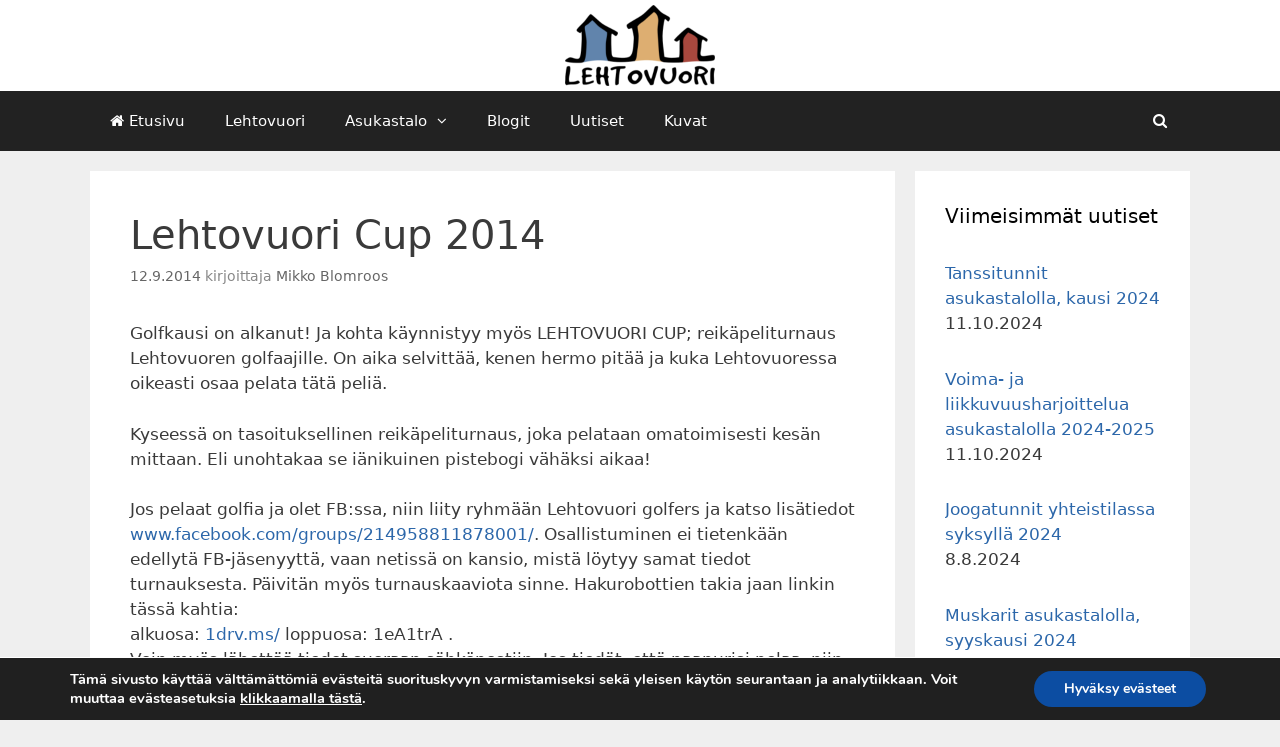

--- FILE ---
content_type: text/html; charset=UTF-8
request_url: https://lehtovuori.net/yhteistoiminta/lehtovuoricup/lehtovuori-cup-2014/
body_size: 77641
content:
<!DOCTYPE html>
<html lang="fi">
<head>
	<meta charset="UTF-8">
	<meta http-equiv="X-UA-Compatible" content="IE=edge" />
	<link rel="profile" href="http://gmpg.org/xfn/11">        
	<title>Lehtovuori Cup 2014 &#8211; Lehtovuori</title>
	<script type="text/javascript">function theChampLoadEvent(e){var t=window.onload;if(typeof window.onload!="function"){window.onload=e}else{window.onload=function(){t();e()}}}</script>
		<script type="text/javascript">var theChampDefaultLang = 'fi', theChampCloseIconPath = 'https://lehtovuori.net/wp-content/plugins/super-socializer/images/close.png';</script>
		<script>var theChampSiteUrl = 'https://lehtovuori.net', theChampVerified = 0, theChampEmailPopup = 0, heateorSsMoreSharePopupSearchText = 'Search';</script>
			<script> var theChampFBKey = '', theChampFBLang = 'fi', theChampFbLikeMycred = 0, theChampSsga = 0, theChampCommentNotification = 0, theChampHeateorFcmRecentComments = 0, theChampFbIosLogin = 0; </script>
						<script type="text/javascript">var theChampFBCommentUrl = 'https://lehtovuori.net/yhteistoiminta/lehtovuoricup/lehtovuori-cup-2014/'; var theChampFBCommentColor = 'light'; var theChampFBCommentNumPosts = ''; var theChampFBCommentWidth = '100%'; var theChampFBCommentOrderby = 'social'; var theChampCommentingTabs = "facebook", theChampGpCommentsUrl = 'https://lehtovuori.net/yhteistoiminta/lehtovuoricup/lehtovuori-cup-2014/', theChampDisqusShortname = '', theChampScEnabledTabs = 'fb', theChampScLabel = 'Kommentoi', theChampScTabLabels = {"wordpress":"Muut Kommentit (0)","fb":"Facebook kommentteja","disqus":"Disqus Kommentit"}, theChampGpCommentsWidth = 0, theChampCommentingId = 'respond'</script>
						<script> var theChampSharingAjaxUrl = 'https://lehtovuori.net/wp-admin/admin-ajax.php', heateorSsFbMessengerAPI = 'https://www.facebook.com/dialog/send?app_id=595489497242932&display=popup&link=%encoded_post_url%&redirect_uri=%encoded_post_url%',heateorSsWhatsappShareAPI = 'web', heateorSsUrlCountFetched = [], heateorSsSharesText = 'Shares', heateorSsShareText = 'Share', theChampPluginIconPath = 'https://lehtovuori.net/wp-content/plugins/super-socializer/images/logo.png', theChampSaveSharesLocally = 0, theChampHorizontalSharingCountEnable = 1, theChampVerticalSharingCountEnable = 0, theChampSharingOffset = -10, theChampCounterOffset = -10, theChampMobileStickySharingEnabled = 0, heateorSsCopyLinkMessage = "Link copied.";
		var heateorSsHorSharingShortUrl = "https://lehtovuori.net/yhteistoiminta/lehtovuoricup/lehtovuori-cup-2014/";var heateorSsVerticalSharingShortUrl = "https://lehtovuori.net/yhteistoiminta/lehtovuoricup/lehtovuori-cup-2014/";		</script>
			<style type="text/css">
						.the_champ_button_instagram span.the_champ_svg,a.the_champ_instagram span.the_champ_svg{background:radial-gradient(circle at 30% 107%,#fdf497 0,#fdf497 5%,#fd5949 45%,#d6249f 60%,#285aeb 90%)}
					.the_champ_horizontal_sharing .the_champ_svg,.heateor_ss_standard_follow_icons_container .the_champ_svg{
					color: #fff;
				border-width: 0px;
		border-style: solid;
		border-color: transparent;
	}
		.the_champ_horizontal_sharing .theChampTCBackground{
		color:#666;
	}
		.the_champ_horizontal_sharing span.the_champ_svg:hover,.heateor_ss_standard_follow_icons_container span.the_champ_svg:hover{
				border-color: transparent;
	}
		.the_champ_vertical_sharing span.the_champ_svg,.heateor_ss_floating_follow_icons_container span.the_champ_svg{
					color: #fff;
				border-width: 0px;
		border-style: solid;
		border-color: transparent;
	}
		.the_champ_vertical_sharing .theChampTCBackground{
		color:#666;
	}
		.the_champ_vertical_sharing span.the_champ_svg:hover,.heateor_ss_floating_follow_icons_container span.the_champ_svg:hover{
						border-color: transparent;
		}
	@media screen and (max-width:783px){.the_champ_vertical_sharing{display:none!important}}</style>
	<meta name='robots' content='max-image-preview:large' />
<link rel="alternate" type="application/rss+xml" title="Lehtovuori &raquo; syöte" href="https://lehtovuori.net/feed/" />
<link rel="alternate" type="application/rss+xml" title="Lehtovuori &raquo; kommenttien syöte" href="https://lehtovuori.net/comments/feed/" />
<link rel="alternate" type="application/rss+xml" title="Lehtovuori &raquo; Lehtovuori Cup 2014 kommenttien syöte" href="https://lehtovuori.net/yhteistoiminta/lehtovuoricup/lehtovuori-cup-2014/feed/" />
<script type="text/javascript">
/* <![CDATA[ */
window._wpemojiSettings = {"baseUrl":"https:\/\/s.w.org\/images\/core\/emoji\/14.0.0\/72x72\/","ext":".png","svgUrl":"https:\/\/s.w.org\/images\/core\/emoji\/14.0.0\/svg\/","svgExt":".svg","source":{"concatemoji":"https:\/\/lehtovuori.net\/wp-includes\/js\/wp-emoji-release.min.js?ver=6.4.5"}};
/*! This file is auto-generated */
!function(i,n){var o,s,e;function c(e){try{var t={supportTests:e,timestamp:(new Date).valueOf()};sessionStorage.setItem(o,JSON.stringify(t))}catch(e){}}function p(e,t,n){e.clearRect(0,0,e.canvas.width,e.canvas.height),e.fillText(t,0,0);var t=new Uint32Array(e.getImageData(0,0,e.canvas.width,e.canvas.height).data),r=(e.clearRect(0,0,e.canvas.width,e.canvas.height),e.fillText(n,0,0),new Uint32Array(e.getImageData(0,0,e.canvas.width,e.canvas.height).data));return t.every(function(e,t){return e===r[t]})}function u(e,t,n){switch(t){case"flag":return n(e,"\ud83c\udff3\ufe0f\u200d\u26a7\ufe0f","\ud83c\udff3\ufe0f\u200b\u26a7\ufe0f")?!1:!n(e,"\ud83c\uddfa\ud83c\uddf3","\ud83c\uddfa\u200b\ud83c\uddf3")&&!n(e,"\ud83c\udff4\udb40\udc67\udb40\udc62\udb40\udc65\udb40\udc6e\udb40\udc67\udb40\udc7f","\ud83c\udff4\u200b\udb40\udc67\u200b\udb40\udc62\u200b\udb40\udc65\u200b\udb40\udc6e\u200b\udb40\udc67\u200b\udb40\udc7f");case"emoji":return!n(e,"\ud83e\udef1\ud83c\udffb\u200d\ud83e\udef2\ud83c\udfff","\ud83e\udef1\ud83c\udffb\u200b\ud83e\udef2\ud83c\udfff")}return!1}function f(e,t,n){var r="undefined"!=typeof WorkerGlobalScope&&self instanceof WorkerGlobalScope?new OffscreenCanvas(300,150):i.createElement("canvas"),a=r.getContext("2d",{willReadFrequently:!0}),o=(a.textBaseline="top",a.font="600 32px Arial",{});return e.forEach(function(e){o[e]=t(a,e,n)}),o}function t(e){var t=i.createElement("script");t.src=e,t.defer=!0,i.head.appendChild(t)}"undefined"!=typeof Promise&&(o="wpEmojiSettingsSupports",s=["flag","emoji"],n.supports={everything:!0,everythingExceptFlag:!0},e=new Promise(function(e){i.addEventListener("DOMContentLoaded",e,{once:!0})}),new Promise(function(t){var n=function(){try{var e=JSON.parse(sessionStorage.getItem(o));if("object"==typeof e&&"number"==typeof e.timestamp&&(new Date).valueOf()<e.timestamp+604800&&"object"==typeof e.supportTests)return e.supportTests}catch(e){}return null}();if(!n){if("undefined"!=typeof Worker&&"undefined"!=typeof OffscreenCanvas&&"undefined"!=typeof URL&&URL.createObjectURL&&"undefined"!=typeof Blob)try{var e="postMessage("+f.toString()+"("+[JSON.stringify(s),u.toString(),p.toString()].join(",")+"));",r=new Blob([e],{type:"text/javascript"}),a=new Worker(URL.createObjectURL(r),{name:"wpTestEmojiSupports"});return void(a.onmessage=function(e){c(n=e.data),a.terminate(),t(n)})}catch(e){}c(n=f(s,u,p))}t(n)}).then(function(e){for(var t in e)n.supports[t]=e[t],n.supports.everything=n.supports.everything&&n.supports[t],"flag"!==t&&(n.supports.everythingExceptFlag=n.supports.everythingExceptFlag&&n.supports[t]);n.supports.everythingExceptFlag=n.supports.everythingExceptFlag&&!n.supports.flag,n.DOMReady=!1,n.readyCallback=function(){n.DOMReady=!0}}).then(function(){return e}).then(function(){var e;n.supports.everything||(n.readyCallback(),(e=n.source||{}).concatemoji?t(e.concatemoji):e.wpemoji&&e.twemoji&&(t(e.twemoji),t(e.wpemoji)))}))}((window,document),window._wpemojiSettings);
/* ]]> */
</script>
<style id='wp-emoji-styles-inline-css' type='text/css'>

	img.wp-smiley, img.emoji {
		display: inline !important;
		border: none !important;
		box-shadow: none !important;
		height: 1em !important;
		width: 1em !important;
		margin: 0 0.07em !important;
		vertical-align: -0.1em !important;
		background: none !important;
		padding: 0 !important;
	}
</style>
<link rel='stylesheet' id='wp-block-library-css' href='https://lehtovuori.net/wp-includes/css/dist/block-library/style.min.css?ver=6.4.5' type='text/css' media='all' />
<style id='classic-theme-styles-inline-css' type='text/css'>
/*! This file is auto-generated */
.wp-block-button__link{color:#fff;background-color:#32373c;border-radius:9999px;box-shadow:none;text-decoration:none;padding:calc(.667em + 2px) calc(1.333em + 2px);font-size:1.125em}.wp-block-file__button{background:#32373c;color:#fff;text-decoration:none}
</style>
<style id='global-styles-inline-css' type='text/css'>
body{--wp--preset--color--black: #000000;--wp--preset--color--cyan-bluish-gray: #abb8c3;--wp--preset--color--white: #ffffff;--wp--preset--color--pale-pink: #f78da7;--wp--preset--color--vivid-red: #cf2e2e;--wp--preset--color--luminous-vivid-orange: #ff6900;--wp--preset--color--luminous-vivid-amber: #fcb900;--wp--preset--color--light-green-cyan: #7bdcb5;--wp--preset--color--vivid-green-cyan: #00d084;--wp--preset--color--pale-cyan-blue: #8ed1fc;--wp--preset--color--vivid-cyan-blue: #0693e3;--wp--preset--color--vivid-purple: #9b51e0;--wp--preset--gradient--vivid-cyan-blue-to-vivid-purple: linear-gradient(135deg,rgba(6,147,227,1) 0%,rgb(155,81,224) 100%);--wp--preset--gradient--light-green-cyan-to-vivid-green-cyan: linear-gradient(135deg,rgb(122,220,180) 0%,rgb(0,208,130) 100%);--wp--preset--gradient--luminous-vivid-amber-to-luminous-vivid-orange: linear-gradient(135deg,rgba(252,185,0,1) 0%,rgba(255,105,0,1) 100%);--wp--preset--gradient--luminous-vivid-orange-to-vivid-red: linear-gradient(135deg,rgba(255,105,0,1) 0%,rgb(207,46,46) 100%);--wp--preset--gradient--very-light-gray-to-cyan-bluish-gray: linear-gradient(135deg,rgb(238,238,238) 0%,rgb(169,184,195) 100%);--wp--preset--gradient--cool-to-warm-spectrum: linear-gradient(135deg,rgb(74,234,220) 0%,rgb(151,120,209) 20%,rgb(207,42,186) 40%,rgb(238,44,130) 60%,rgb(251,105,98) 80%,rgb(254,248,76) 100%);--wp--preset--gradient--blush-light-purple: linear-gradient(135deg,rgb(255,206,236) 0%,rgb(152,150,240) 100%);--wp--preset--gradient--blush-bordeaux: linear-gradient(135deg,rgb(254,205,165) 0%,rgb(254,45,45) 50%,rgb(107,0,62) 100%);--wp--preset--gradient--luminous-dusk: linear-gradient(135deg,rgb(255,203,112) 0%,rgb(199,81,192) 50%,rgb(65,88,208) 100%);--wp--preset--gradient--pale-ocean: linear-gradient(135deg,rgb(255,245,203) 0%,rgb(182,227,212) 50%,rgb(51,167,181) 100%);--wp--preset--gradient--electric-grass: linear-gradient(135deg,rgb(202,248,128) 0%,rgb(113,206,126) 100%);--wp--preset--gradient--midnight: linear-gradient(135deg,rgb(2,3,129) 0%,rgb(40,116,252) 100%);--wp--preset--font-size--small: 13px;--wp--preset--font-size--medium: 20px;--wp--preset--font-size--large: 36px;--wp--preset--font-size--x-large: 42px;--wp--preset--spacing--20: 0.44rem;--wp--preset--spacing--30: 0.67rem;--wp--preset--spacing--40: 1rem;--wp--preset--spacing--50: 1.5rem;--wp--preset--spacing--60: 2.25rem;--wp--preset--spacing--70: 3.38rem;--wp--preset--spacing--80: 5.06rem;--wp--preset--shadow--natural: 6px 6px 9px rgba(0, 0, 0, 0.2);--wp--preset--shadow--deep: 12px 12px 50px rgba(0, 0, 0, 0.4);--wp--preset--shadow--sharp: 6px 6px 0px rgba(0, 0, 0, 0.2);--wp--preset--shadow--outlined: 6px 6px 0px -3px rgba(255, 255, 255, 1), 6px 6px rgba(0, 0, 0, 1);--wp--preset--shadow--crisp: 6px 6px 0px rgba(0, 0, 0, 1);}:where(.is-layout-flex){gap: 0.5em;}:where(.is-layout-grid){gap: 0.5em;}body .is-layout-flow > .alignleft{float: left;margin-inline-start: 0;margin-inline-end: 2em;}body .is-layout-flow > .alignright{float: right;margin-inline-start: 2em;margin-inline-end: 0;}body .is-layout-flow > .aligncenter{margin-left: auto !important;margin-right: auto !important;}body .is-layout-constrained > .alignleft{float: left;margin-inline-start: 0;margin-inline-end: 2em;}body .is-layout-constrained > .alignright{float: right;margin-inline-start: 2em;margin-inline-end: 0;}body .is-layout-constrained > .aligncenter{margin-left: auto !important;margin-right: auto !important;}body .is-layout-constrained > :where(:not(.alignleft):not(.alignright):not(.alignfull)){max-width: var(--wp--style--global--content-size);margin-left: auto !important;margin-right: auto !important;}body .is-layout-constrained > .alignwide{max-width: var(--wp--style--global--wide-size);}body .is-layout-flex{display: flex;}body .is-layout-flex{flex-wrap: wrap;align-items: center;}body .is-layout-flex > *{margin: 0;}body .is-layout-grid{display: grid;}body .is-layout-grid > *{margin: 0;}:where(.wp-block-columns.is-layout-flex){gap: 2em;}:where(.wp-block-columns.is-layout-grid){gap: 2em;}:where(.wp-block-post-template.is-layout-flex){gap: 1.25em;}:where(.wp-block-post-template.is-layout-grid){gap: 1.25em;}.has-black-color{color: var(--wp--preset--color--black) !important;}.has-cyan-bluish-gray-color{color: var(--wp--preset--color--cyan-bluish-gray) !important;}.has-white-color{color: var(--wp--preset--color--white) !important;}.has-pale-pink-color{color: var(--wp--preset--color--pale-pink) !important;}.has-vivid-red-color{color: var(--wp--preset--color--vivid-red) !important;}.has-luminous-vivid-orange-color{color: var(--wp--preset--color--luminous-vivid-orange) !important;}.has-luminous-vivid-amber-color{color: var(--wp--preset--color--luminous-vivid-amber) !important;}.has-light-green-cyan-color{color: var(--wp--preset--color--light-green-cyan) !important;}.has-vivid-green-cyan-color{color: var(--wp--preset--color--vivid-green-cyan) !important;}.has-pale-cyan-blue-color{color: var(--wp--preset--color--pale-cyan-blue) !important;}.has-vivid-cyan-blue-color{color: var(--wp--preset--color--vivid-cyan-blue) !important;}.has-vivid-purple-color{color: var(--wp--preset--color--vivid-purple) !important;}.has-black-background-color{background-color: var(--wp--preset--color--black) !important;}.has-cyan-bluish-gray-background-color{background-color: var(--wp--preset--color--cyan-bluish-gray) !important;}.has-white-background-color{background-color: var(--wp--preset--color--white) !important;}.has-pale-pink-background-color{background-color: var(--wp--preset--color--pale-pink) !important;}.has-vivid-red-background-color{background-color: var(--wp--preset--color--vivid-red) !important;}.has-luminous-vivid-orange-background-color{background-color: var(--wp--preset--color--luminous-vivid-orange) !important;}.has-luminous-vivid-amber-background-color{background-color: var(--wp--preset--color--luminous-vivid-amber) !important;}.has-light-green-cyan-background-color{background-color: var(--wp--preset--color--light-green-cyan) !important;}.has-vivid-green-cyan-background-color{background-color: var(--wp--preset--color--vivid-green-cyan) !important;}.has-pale-cyan-blue-background-color{background-color: var(--wp--preset--color--pale-cyan-blue) !important;}.has-vivid-cyan-blue-background-color{background-color: var(--wp--preset--color--vivid-cyan-blue) !important;}.has-vivid-purple-background-color{background-color: var(--wp--preset--color--vivid-purple) !important;}.has-black-border-color{border-color: var(--wp--preset--color--black) !important;}.has-cyan-bluish-gray-border-color{border-color: var(--wp--preset--color--cyan-bluish-gray) !important;}.has-white-border-color{border-color: var(--wp--preset--color--white) !important;}.has-pale-pink-border-color{border-color: var(--wp--preset--color--pale-pink) !important;}.has-vivid-red-border-color{border-color: var(--wp--preset--color--vivid-red) !important;}.has-luminous-vivid-orange-border-color{border-color: var(--wp--preset--color--luminous-vivid-orange) !important;}.has-luminous-vivid-amber-border-color{border-color: var(--wp--preset--color--luminous-vivid-amber) !important;}.has-light-green-cyan-border-color{border-color: var(--wp--preset--color--light-green-cyan) !important;}.has-vivid-green-cyan-border-color{border-color: var(--wp--preset--color--vivid-green-cyan) !important;}.has-pale-cyan-blue-border-color{border-color: var(--wp--preset--color--pale-cyan-blue) !important;}.has-vivid-cyan-blue-border-color{border-color: var(--wp--preset--color--vivid-cyan-blue) !important;}.has-vivid-purple-border-color{border-color: var(--wp--preset--color--vivid-purple) !important;}.has-vivid-cyan-blue-to-vivid-purple-gradient-background{background: var(--wp--preset--gradient--vivid-cyan-blue-to-vivid-purple) !important;}.has-light-green-cyan-to-vivid-green-cyan-gradient-background{background: var(--wp--preset--gradient--light-green-cyan-to-vivid-green-cyan) !important;}.has-luminous-vivid-amber-to-luminous-vivid-orange-gradient-background{background: var(--wp--preset--gradient--luminous-vivid-amber-to-luminous-vivid-orange) !important;}.has-luminous-vivid-orange-to-vivid-red-gradient-background{background: var(--wp--preset--gradient--luminous-vivid-orange-to-vivid-red) !important;}.has-very-light-gray-to-cyan-bluish-gray-gradient-background{background: var(--wp--preset--gradient--very-light-gray-to-cyan-bluish-gray) !important;}.has-cool-to-warm-spectrum-gradient-background{background: var(--wp--preset--gradient--cool-to-warm-spectrum) !important;}.has-blush-light-purple-gradient-background{background: var(--wp--preset--gradient--blush-light-purple) !important;}.has-blush-bordeaux-gradient-background{background: var(--wp--preset--gradient--blush-bordeaux) !important;}.has-luminous-dusk-gradient-background{background: var(--wp--preset--gradient--luminous-dusk) !important;}.has-pale-ocean-gradient-background{background: var(--wp--preset--gradient--pale-ocean) !important;}.has-electric-grass-gradient-background{background: var(--wp--preset--gradient--electric-grass) !important;}.has-midnight-gradient-background{background: var(--wp--preset--gradient--midnight) !important;}.has-small-font-size{font-size: var(--wp--preset--font-size--small) !important;}.has-medium-font-size{font-size: var(--wp--preset--font-size--medium) !important;}.has-large-font-size{font-size: var(--wp--preset--font-size--large) !important;}.has-x-large-font-size{font-size: var(--wp--preset--font-size--x-large) !important;}
.wp-block-navigation a:where(:not(.wp-element-button)){color: inherit;}
:where(.wp-block-post-template.is-layout-flex){gap: 1.25em;}:where(.wp-block-post-template.is-layout-grid){gap: 1.25em;}
:where(.wp-block-columns.is-layout-flex){gap: 2em;}:where(.wp-block-columns.is-layout-grid){gap: 2em;}
.wp-block-pullquote{font-size: 1.5em;line-height: 1.6;}
</style>
<link rel='stylesheet' id='titan-adminbar-styles-css' href='https://lehtovuori.net/wp-content/plugins/anti-spam/assets/css/admin-bar.css?ver=7.2.5' type='text/css' media='all' />
<link rel='stylesheet' id='responsive-lightbox-swipebox-css' href='https://lehtovuori.net/wp-content/plugins/responsive-lightbox/assets/swipebox/swipebox.min.css?ver=2.4.6' type='text/css' media='all' />
<link rel='stylesheet' id='sow-icon-default-9d3bc4a52268-css' href='https://lehtovuori.net/wp-content/uploads/siteorigin-widgets/sow-icon-default-9d3bc4a52268.css?ver=6.4.5' type='text/css' media='all' />
<link rel='stylesheet' id='sow-icon-default-a0a749a7d526-css' href='https://lehtovuori.net/wp-content/uploads/siteorigin-widgets/sow-icon-default-a0a749a7d526.css?ver=6.4.5' type='text/css' media='all' />
<link rel='stylesheet' id='sow-icon-default-375642690dba-css' href='https://lehtovuori.net/wp-content/uploads/siteorigin-widgets/sow-icon-default-375642690dba.css?ver=6.4.5' type='text/css' media='all' />
<link rel='stylesheet' id='ppress-frontend-css' href='https://lehtovuori.net/wp-content/plugins/wp-user-avatar/assets/css/frontend.min.css?ver=4.14.0' type='text/css' media='all' />
<link rel='stylesheet' id='ppress-flatpickr-css' href='https://lehtovuori.net/wp-content/plugins/wp-user-avatar/assets/flatpickr/flatpickr.min.css?ver=4.14.0' type='text/css' media='all' />
<link rel='stylesheet' id='ppress-select2-css' href='https://lehtovuori.net/wp-content/plugins/wp-user-avatar/assets/select2/select2.min.css?ver=6.4.5' type='text/css' media='all' />
<link rel='stylesheet' id='generate-style-grid-css' href='https://lehtovuori.net/wp-content/themes/generatepressmod/css/unsemantic-grid.min.css?ver=2.0.2' type='text/css' media='all' />
<link rel='stylesheet' id='generate-style-css' href='https://lehtovuori.net/wp-content/themes/generatepressmod/style.min.css?ver=2.0.2' type='text/css' media='all' />
<style id='generate-style-inline-css' type='text/css'>
body{background-color:#efefef;color:#3a3a3a;}a, a:visited{color:#2c67aa;text-decoration:none;}a:hover, a:focus, a:active{color:#000000;text-decoration:none;}body .grid-container{max-width:1100px;}body, button, input, select, textarea{font-family:-apple-system, system-ui, BlinkMacSystemFont, "Segoe UI", Helvetica, Arial, sans-serif, "Apple Color Emoji", "Segoe UI Emoji", "Segoe UI Symbol";}.main-navigation .main-nav ul ul li a{font-size:14px;}@media (max-width:768px){.main-title{font-size:30px;}h1{font-size:30px;}h2{font-size:25px;}}.top-bar{background-color:#636363;color:#ffffff;}.top-bar a,.top-bar a:visited{color:#ffffff;}.top-bar a:hover{color:#303030;}.site-header{background-color:#ffffff;color:#3a3a3a;}.site-header a,.site-header a:visited{color:#3a3a3a;}.main-title a,.main-title a:hover,.main-title a:visited{color:#222222;}.site-description{color:#999999;}.main-navigation,.main-navigation ul ul{background-color:#222222;}.main-navigation .main-nav ul li a,.menu-toggle{color:#ffffff;}.main-navigation .main-nav ul li:hover > a,.main-navigation .main-nav ul li:focus > a, .main-navigation .main-nav ul li.sfHover > a{color:#ffffff;background-color:#3f3f3f;}button.menu-toggle:hover,button.menu-toggle:focus,.main-navigation .mobile-bar-items a,.main-navigation .mobile-bar-items a:hover,.main-navigation .mobile-bar-items a:focus{color:#ffffff;}.main-navigation .main-nav ul li[class*="current-menu-"] > a{color:#ffffff;background-color:#3f3f3f;}.main-navigation .main-nav ul li[class*="current-menu-"] > a:hover,.main-navigation .main-nav ul li[class*="current-menu-"].sfHover > a{color:#ffffff;background-color:#3f3f3f;}.navigation-search input[type="search"],.navigation-search input[type="search"]:active{color:#3f3f3f;background-color:#3f3f3f;}.navigation-search input[type="search"]:focus{color:#ffffff;background-color:#3f3f3f;}.main-navigation ul ul{background-color:#3f3f3f;}.main-navigation .main-nav ul ul li a{color:#ffffff;}.main-navigation .main-nav ul ul li:hover > a,.main-navigation .main-nav ul ul li:focus > a,.main-navigation .main-nav ul ul li.sfHover > a{color:#ffffff;background-color:#4f4f4f;}.main-navigation .main-nav ul ul li[class*="current-menu-"] > a{color:#ffffff;background-color:#4f4f4f;}.main-navigation .main-nav ul ul li[class*="current-menu-"] > a:hover,.main-navigation .main-nav ul ul li[class*="current-menu-"].sfHover > a{color:#ffffff;background-color:#4f4f4f;}.separate-containers .inside-article, .separate-containers .comments-area, .separate-containers .page-header, .one-container .container, .separate-containers .paging-navigation, .inside-page-header{background-color:#ffffff;}.entry-meta{color:#888888;}.entry-meta a,.entry-meta a:visited{color:#666666;}.entry-meta a:hover{color:#1e73be;}.sidebar .widget{background-color:#ffffff;}.sidebar .widget .widget-title{color:#000000;}.footer-widgets{background-color:#ffffff;}.footer-widgets .widget-title{color:#000000;}.site-info{color:#ffffff;background-color:#222222;}.site-info a,.site-info a:visited{color:#ffffff;}.site-info a:hover{color:#606060;}.footer-bar .widget_nav_menu .current-menu-item a{color:#606060;}input[type="text"],input[type="email"],input[type="url"],input[type="password"],input[type="search"],input[type="tel"],input[type="number"],textarea,select{color:#666666;background-color:#fafafa;border-color:#cccccc;}input[type="text"]:focus,input[type="email"]:focus,input[type="url"]:focus,input[type="password"]:focus,input[type="search"]:focus,input[type="tel"]:focus,input[type="number"]:focus,textarea:focus,select:focus{color:#666666;background-color:#ffffff;border-color:#bfbfbf;}button,html input[type="button"],input[type="reset"],input[type="submit"],a.button,a.button:visited{color:#ffffff;background-color:#666666;}button:hover,html input[type="button"]:hover,input[type="reset"]:hover,input[type="submit"]:hover,a.button:hover,button:focus,html input[type="button"]:focus,input[type="reset"]:focus,input[type="submit"]:focus,a.button:focus{color:#ffffff;background-color:#3f3f3f;}.generate-back-to-top,.generate-back-to-top:visited{background-color:rgba( 0,0,0,0.4 );color:#ffffff;}.generate-back-to-top:hover,.generate-back-to-top:focus{background-color:rgba( 0,0,0,0.6 );color:#ffffff;}@media (max-width:768px){.separate-containers .inside-article, .separate-containers .comments-area, .separate-containers .page-header, .separate-containers .paging-navigation, .one-container .site-content, .inside-page-header{padding:30px;}}.main-navigation ul ul{top:auto;}.navigation-search, .navigation-search input{height:100%;}.rtl .menu-item-has-children .dropdown-menu-toggle{padding-left:20px;}.rtl .main-navigation .main-nav ul li.menu-item-has-children > a{padding-right:20px;}.one-container .sidebar .widget{padding:0px;}/* End cached CSS */
</style>
<link rel='stylesheet' id='generate-mobile-style-css' href='https://lehtovuori.net/wp-content/themes/generatepressmod/css/mobile.min.css?ver=2.0.2' type='text/css' media='all' />
<link rel='stylesheet' id='font-awesome-css' href='https://lehtovuori.net/wp-content/themes/generatepressmod/css/font-awesome.min.css?ver=4.7' type='text/css' media='all' />
<link rel='stylesheet' id='recent-posts-widget-with-thumbnails-public-style-css' href='https://lehtovuori.net/wp-content/plugins/recent-posts-widget-with-thumbnails/public.css?ver=7.1.1' type='text/css' media='all' />
<link rel='stylesheet' id='the_champ_frontend_css-css' href='https://lehtovuori.net/wp-content/plugins/super-socializer/css/front.css?ver=7.13.63' type='text/css' media='all' />
<link rel='stylesheet' id='moove_gdpr_frontend-css' href='https://lehtovuori.net/wp-content/plugins/gdpr-cookie-compliance/dist/styles/gdpr-main.css?ver=4.12.8' type='text/css' media='all' />
<style id='moove_gdpr_frontend-inline-css' type='text/css'>
#moove_gdpr_cookie_modal,#moove_gdpr_cookie_info_bar,.gdpr_cookie_settings_shortcode_content{font-family:Nunito,sans-serif}#moove_gdpr_save_popup_settings_button{background-color:#373737;color:#fff}#moove_gdpr_save_popup_settings_button:hover{background-color:#000}#moove_gdpr_cookie_info_bar .moove-gdpr-info-bar-container .moove-gdpr-info-bar-content a.mgbutton,#moove_gdpr_cookie_info_bar .moove-gdpr-info-bar-container .moove-gdpr-info-bar-content button.mgbutton{background-color:#0C4DA2}#moove_gdpr_cookie_modal .moove-gdpr-modal-content .moove-gdpr-modal-footer-content .moove-gdpr-button-holder a.mgbutton,#moove_gdpr_cookie_modal .moove-gdpr-modal-content .moove-gdpr-modal-footer-content .moove-gdpr-button-holder button.mgbutton,.gdpr_cookie_settings_shortcode_content .gdpr-shr-button.button-green{background-color:#0C4DA2;border-color:#0C4DA2}#moove_gdpr_cookie_modal .moove-gdpr-modal-content .moove-gdpr-modal-footer-content .moove-gdpr-button-holder a.mgbutton:hover,#moove_gdpr_cookie_modal .moove-gdpr-modal-content .moove-gdpr-modal-footer-content .moove-gdpr-button-holder button.mgbutton:hover,.gdpr_cookie_settings_shortcode_content .gdpr-shr-button.button-green:hover{background-color:#fff;color:#0C4DA2}#moove_gdpr_cookie_modal .moove-gdpr-modal-content .moove-gdpr-modal-close i,#moove_gdpr_cookie_modal .moove-gdpr-modal-content .moove-gdpr-modal-close span.gdpr-icon{background-color:#0C4DA2;border:1px solid #0C4DA2}#moove_gdpr_cookie_info_bar span.change-settings-button.focus-g,#moove_gdpr_cookie_info_bar span.change-settings-button:focus,#moove_gdpr_cookie_info_bar button.change-settings-button.focus-g,#moove_gdpr_cookie_info_bar button.change-settings-button:focus{-webkit-box-shadow:0 0 1px 3px #0C4DA2;-moz-box-shadow:0 0 1px 3px #0C4DA2;box-shadow:0 0 1px 3px #0C4DA2}#moove_gdpr_cookie_modal .moove-gdpr-modal-content .moove-gdpr-modal-close i:hover,#moove_gdpr_cookie_modal .moove-gdpr-modal-content .moove-gdpr-modal-close span.gdpr-icon:hover,#moove_gdpr_cookie_info_bar span[data-href]>u.change-settings-button{color:#0C4DA2}#moove_gdpr_cookie_modal .moove-gdpr-modal-content .moove-gdpr-modal-left-content #moove-gdpr-menu li.menu-item-selected a span.gdpr-icon,#moove_gdpr_cookie_modal .moove-gdpr-modal-content .moove-gdpr-modal-left-content #moove-gdpr-menu li.menu-item-selected button span.gdpr-icon{color:inherit}#moove_gdpr_cookie_modal .moove-gdpr-modal-content .moove-gdpr-modal-left-content #moove-gdpr-menu li a span.gdpr-icon,#moove_gdpr_cookie_modal .moove-gdpr-modal-content .moove-gdpr-modal-left-content #moove-gdpr-menu li button span.gdpr-icon{color:inherit}#moove_gdpr_cookie_modal .gdpr-acc-link{line-height:0;font-size:0;color:transparent;position:absolute}#moove_gdpr_cookie_modal .moove-gdpr-modal-content .moove-gdpr-modal-close:hover i,#moove_gdpr_cookie_modal .moove-gdpr-modal-content .moove-gdpr-modal-left-content #moove-gdpr-menu li a,#moove_gdpr_cookie_modal .moove-gdpr-modal-content .moove-gdpr-modal-left-content #moove-gdpr-menu li button,#moove_gdpr_cookie_modal .moove-gdpr-modal-content .moove-gdpr-modal-left-content #moove-gdpr-menu li button i,#moove_gdpr_cookie_modal .moove-gdpr-modal-content .moove-gdpr-modal-left-content #moove-gdpr-menu li a i,#moove_gdpr_cookie_modal .moove-gdpr-modal-content .moove-gdpr-tab-main .moove-gdpr-tab-main-content a:hover,#moove_gdpr_cookie_info_bar.moove-gdpr-dark-scheme .moove-gdpr-info-bar-container .moove-gdpr-info-bar-content a.mgbutton:hover,#moove_gdpr_cookie_info_bar.moove-gdpr-dark-scheme .moove-gdpr-info-bar-container .moove-gdpr-info-bar-content button.mgbutton:hover,#moove_gdpr_cookie_info_bar.moove-gdpr-dark-scheme .moove-gdpr-info-bar-container .moove-gdpr-info-bar-content a:hover,#moove_gdpr_cookie_info_bar.moove-gdpr-dark-scheme .moove-gdpr-info-bar-container .moove-gdpr-info-bar-content button:hover,#moove_gdpr_cookie_info_bar.moove-gdpr-dark-scheme .moove-gdpr-info-bar-container .moove-gdpr-info-bar-content span.change-settings-button:hover,#moove_gdpr_cookie_info_bar.moove-gdpr-dark-scheme .moove-gdpr-info-bar-container .moove-gdpr-info-bar-content button.change-settings-button:hover,#moove_gdpr_cookie_info_bar.moove-gdpr-dark-scheme .moove-gdpr-info-bar-container .moove-gdpr-info-bar-content u.change-settings-button:hover,#moove_gdpr_cookie_info_bar span[data-href]>u.change-settings-button,#moove_gdpr_cookie_info_bar.moove-gdpr-dark-scheme .moove-gdpr-info-bar-container .moove-gdpr-info-bar-content a.mgbutton.focus-g,#moove_gdpr_cookie_info_bar.moove-gdpr-dark-scheme .moove-gdpr-info-bar-container .moove-gdpr-info-bar-content button.mgbutton.focus-g,#moove_gdpr_cookie_info_bar.moove-gdpr-dark-scheme .moove-gdpr-info-bar-container .moove-gdpr-info-bar-content a.focus-g,#moove_gdpr_cookie_info_bar.moove-gdpr-dark-scheme .moove-gdpr-info-bar-container .moove-gdpr-info-bar-content button.focus-g,#moove_gdpr_cookie_info_bar.moove-gdpr-dark-scheme .moove-gdpr-info-bar-container .moove-gdpr-info-bar-content a.mgbutton:focus,#moove_gdpr_cookie_info_bar.moove-gdpr-dark-scheme .moove-gdpr-info-bar-container .moove-gdpr-info-bar-content button.mgbutton:focus,#moove_gdpr_cookie_info_bar.moove-gdpr-dark-scheme .moove-gdpr-info-bar-container .moove-gdpr-info-bar-content a:focus,#moove_gdpr_cookie_info_bar.moove-gdpr-dark-scheme .moove-gdpr-info-bar-container .moove-gdpr-info-bar-content button:focus,#moove_gdpr_cookie_info_bar.moove-gdpr-dark-scheme .moove-gdpr-info-bar-container .moove-gdpr-info-bar-content span.change-settings-button.focus-g,span.change-settings-button:focus,button.change-settings-button.focus-g,button.change-settings-button:focus,#moove_gdpr_cookie_info_bar.moove-gdpr-dark-scheme .moove-gdpr-info-bar-container .moove-gdpr-info-bar-content u.change-settings-button.focus-g,#moove_gdpr_cookie_info_bar.moove-gdpr-dark-scheme .moove-gdpr-info-bar-container .moove-gdpr-info-bar-content u.change-settings-button:focus{color:#0C4DA2}#moove_gdpr_cookie_modal.gdpr_lightbox-hide{display:none}
</style>
<script type="text/javascript" src="https://lehtovuori.net/wp-includes/js/jquery/jquery.min.js?ver=3.7.1" id="jquery-core-js"></script>
<script type="text/javascript" src="https://lehtovuori.net/wp-includes/js/jquery/jquery-migrate.min.js?ver=3.4.1" id="jquery-migrate-js"></script>
<script type="text/javascript" src="https://lehtovuori.net/wp-content/plugins/responsive-lightbox/assets/swipebox/jquery.swipebox.min.js?ver=2.4.6" id="responsive-lightbox-swipebox-js"></script>
<script type="text/javascript" src="https://lehtovuori.net/wp-includes/js/underscore.min.js?ver=1.13.4" id="underscore-js"></script>
<script type="text/javascript" src="https://lehtovuori.net/wp-content/plugins/responsive-lightbox/assets/infinitescroll/infinite-scroll.pkgd.min.js?ver=6.4.5" id="responsive-lightbox-infinite-scroll-js"></script>
<script type="text/javascript" id="responsive-lightbox-js-before">
/* <![CDATA[ */
var rlArgs = {"script":"swipebox","selector":"lightbox","customEvents":"","activeGalleries":true,"animation":true,"hideCloseButtonOnMobile":false,"removeBarsOnMobile":false,"hideBars":true,"hideBarsDelay":5000,"videoMaxWidth":1080,"useSVG":true,"loopAtEnd":false,"woocommerce_gallery":false,"ajaxurl":"https:\/\/lehtovuori.net\/wp-admin\/admin-ajax.php","nonce":"31267172fe","preview":false,"postId":629,"scriptExtension":false};
/* ]]> */
</script>
<script type="text/javascript" src="https://lehtovuori.net/wp-content/plugins/responsive-lightbox/js/front.js?ver=2.4.6" id="responsive-lightbox-js"></script>
<script type="text/javascript" src="https://lehtovuori.net/wp-content/plugins/wp-user-avatar/assets/flatpickr/flatpickr.min.js?ver=4.14.0" id="ppress-flatpickr-js"></script>
<script type="text/javascript" src="https://lehtovuori.net/wp-content/plugins/wp-user-avatar/assets/select2/select2.min.js?ver=4.14.0" id="ppress-select2-js"></script>
<link rel="https://api.w.org/" href="https://lehtovuori.net/wp-json/" /><link rel="alternate" type="application/json" href="https://lehtovuori.net/wp-json/wp/v2/posts/629" /><link rel="EditURI" type="application/rsd+xml" title="RSD" href="https://lehtovuori.net/xmlrpc.php?rsd" />
<meta name="generator" content="WordPress 6.4.5" />
<link rel='shortlink' href='https://lehtovuori.net/?p=629' />
<link rel="alternate" type="application/json+oembed" href="https://lehtovuori.net/wp-json/oembed/1.0/embed?url=https%3A%2F%2Flehtovuori.net%2Fyhteistoiminta%2Flehtovuoricup%2Flehtovuori-cup-2014%2F" />
<link rel="alternate" type="text/xml+oembed" href="https://lehtovuori.net/wp-json/oembed/1.0/embed?url=https%3A%2F%2Flehtovuori.net%2Fyhteistoiminta%2Flehtovuoricup%2Flehtovuori-cup-2014%2F&#038;format=xml" />
<link rel="canonical" href="https://lehtovuori.net/yhteistoiminta/lehtovuoricup/lehtovuori-cup-2014/" />
<link rel="pingback" href="https://lehtovuori.net/xmlrpc.php">
<meta name="viewport" content="width=device-width, initial-scale=1">		<style type="text/css" id="wp-custom-css">
			.inside-header {
	padding-bottom: 5px;
	padding-top: 5px;
}

.widget_listcategorypostswidget a {
	font-weight: bold;
}

.inside-right-sidebar .widget {
	padding: 30px !important;
}

.avatar {
	border-radius: 50%;
	margin-top: 10px;
}

@media (max-width: 768px)
{
.lv-avatar-text {
    font-size: 20px;
}
}

.lv-be-thumbnail {
	width: 25%;
	float: left;
}

.lv-be-thumbnail img {
	border-radius: 50%;
	box-shadow: 3px 3px 10px 0px #333;
}

.lv-be-excerpt {
	width: 75%;
	float: left;
}

.lv-be-excerpt p {
	margin-left: 20px;
	margin-top: 0px;
}

@media (max-width: 550px)
{
.lv-be-thumbnail {
	width: 100%;
	text-align: center;
}

.lv-be-excerpt {
	width: 100%;
}

.lv-be-excerpt p {
	margin-left: 0px;
	margin-top: 20px;
}
}

.lv-autharch-box {
  padding: 0 !important;
  text-align: center;
}

.lv-autharch-box .page-title {
  background-color: #A8483E;
  color:white;
	padding: 30px 30px 0 30px;
}

.lv-autharch-avatar img {
  float: none !important;
  margin-bottom: -60px;
	margin-right: 0 !important;
  border: white solid 10px;
}

.lv-autharch-box .author-info {
	padding: 60px 30px 30px 30px;
}		</style>
		</head>

<body itemtype='http://schema.org/Blog' itemscope='itemscope' class="post-template-default single single-post postid-629 single-format-standard wp-custom-logo  right-sidebar nav-below-header fluid-header separate-containers active-footer-widgets-3 nav-search-enabled nav-aligned-left header-aligned-center dropdown-hover">
	<a class="screen-reader-text skip-link" href="#content" title="Siirry sisältöön">Siirry sisältöön</a>		<header itemtype="http://schema.org/WPHeader" itemscope="itemscope" id="masthead" class="site-header">
			<div class="inside-header grid-container grid-parent">
				<div class="site-logo">
				<a href="https://lehtovuori.net/" title="Lehtovuori" rel="home">
					<img  class="header-image" alt="Lehtovuori" src="https://lehtovuori.net/wp-content/uploads/2018/02/logo_300w-e1518092207471.png" title="Lehtovuori" />
				</a>
			</div>			</div><!-- .inside-header -->
		</header><!-- #masthead -->
				<nav itemtype="http://schema.org/SiteNavigationElement" itemscope="itemscope" id="site-navigation" class="main-navigation">
			<div class="inside-navigation grid-container grid-parent">
				<form method="get" class="search-form navigation-search" action="https://lehtovuori.net/">
				<input type="search" class="search-field" value="" name="s" title="Haku" />
			</form>		<div class="mobile-bar-items">
						<span class="search-item" title="Hae">
				<a href="#">
					<i class="fa fa-fw fa-search" aria-hidden="true"></i>
					<span class="screen-reader-text">Hae</span>
				</a>
			</span>
		</div><!-- .mobile-bar-items -->
						<button class="menu-toggle" aria-controls="primary-menu" aria-expanded="false">
										<span class="mobile-menu">Valikko</span>
				</button>
				<div id="primary-menu" class="main-nav"><ul id="menu-paamenu" class=" menu sf-menu"><li id="menu-item-41" class="menu-item menu-item-type-custom menu-item-object-custom menu-item-home menu-item-41"><a href="http://lehtovuori.net"><i class="fa fa-home" aria-hidden="true"></i> Etusivu</a></li>
<li id="menu-item-40" class="menu-item menu-item-type-post_type menu-item-object-page menu-item-40"><a href="https://lehtovuori.net/lehtovuori/">Lehtovuori</a></li>
<li id="menu-item-38" class="menu-item menu-item-type-post_type menu-item-object-page menu-item-has-children menu-item-38"><a href="https://lehtovuori.net/asukastalo/">Asukastalo<span role="button" class="dropdown-menu-toggle" aria-expanded="false" tabindex="-1"></span></a>
<ul class="sub-menu">
	<li id="menu-item-142" class="menu-item menu-item-type-post_type menu-item-object-page menu-item-142"><a href="https://lehtovuori.net/asukastalo/tapahtumat/">Tapahtumat</a></li>
	<li id="menu-item-83" class="menu-item menu-item-type-post_type menu-item-object-page menu-item-83"><a href="https://lehtovuori.net/asukastalo/viikko-ohjelma/">Viikko-ohjelma</a></li>
	<li id="menu-item-82" class="menu-item menu-item-type-post_type menu-item-object-page menu-item-82"><a href="https://lehtovuori.net/asukastalo/vuokraaminen/">Vuokraaminen</a></li>
	<li id="menu-item-81" class="menu-item menu-item-type-post_type menu-item-object-page menu-item-81"><a href="https://lehtovuori.net/asukastalo/hinnasto/">Hinnasto</a></li>
	<li id="menu-item-80" class="menu-item menu-item-type-post_type menu-item-object-page menu-item-80"><a href="https://lehtovuori.net/asukastalo/jarjestyssaannot/">Järjestyssäännöt</a></li>
	<li id="menu-item-79" class="menu-item menu-item-type-post_type menu-item-object-page menu-item-79"><a href="https://lehtovuori.net/asukastalo/varastotila/">Varastotila</a></li>
	<li id="menu-item-78" class="menu-item menu-item-type-post_type menu-item-object-page menu-item-78"><a href="https://lehtovuori.net/asukastalo/yhteistilatoimikunta/">Yhteistilatoimikunta</a></li>
	<li id="menu-item-609" class="menu-item menu-item-type-taxonomy menu-item-object-category menu-item-609"><a href="https://lehtovuori.net/category/asukastaloartikkelit/">Muut artikkelit</a></li>
</ul>
</li>
<li id="menu-item-621" class="menu-item menu-item-type-custom menu-item-object-custom menu-item-621"><a href="http://lehtovuori.net/blogit">Blogit</a></li>
<li id="menu-item-622" class="menu-item menu-item-type-custom menu-item-object-custom menu-item-622"><a href="http://lehtovuori.net/uutiset">Uutiset</a></li>
<li id="menu-item-39" class="menu-item menu-item-type-post_type menu-item-object-page menu-item-39"><a href="https://lehtovuori.net/kuvat/">Kuvat</a></li>
<li class="search-item" title="Hae"><a href="#"><i class="fa fa-fw fa-search" aria-hidden="true"></i><span class="screen-reader-text">Hae</span></a></li></ul></div>			</div><!-- .inside-navigation -->
		</nav><!-- #site-navigation -->
		
	<div id="page" class="hfeed site grid-container container grid-parent">
		<div id="content" class="site-content">
			
	<div id="primary" class="content-area grid-parent mobile-grid-100 grid-75 tablet-grid-75">
		<main id="main" class="site-main">
			
<article id="post-629" class="post-629 post type-post status-publish format-standard hentry category-lehtovuoricup" itemtype='http://schema.org/CreativeWork' itemscope='itemscope'>
	<div class="inside-article">
		
		<header class="entry-header">
			<h1 class="entry-title" itemprop="headline">Lehtovuori Cup 2014</h1>			<div class="entry-meta">
				<span class="posted-on"><a href="https://lehtovuori.net/yhteistoiminta/lehtovuoricup/lehtovuori-cup-2014/" title="20:24" rel="bookmark"><time class="entry-date published" datetime="2014-09-12T20:24:09+03:00" itemprop="datePublished">12.9.2014</time><time class="updated" datetime="2018-02-12T20:32:44+02:00" itemprop="dateModified">12.2.2018</time></a></span> <span class="byline"><span class="author vcard" itemtype="http://schema.org/Person" itemscope="itemscope" itemprop="author">kirjoittaja <a class="url fn n" href="https://lehtovuori.net/author/mikkoblomroos/" title="Näytä kaikki artikkelit kirjoittajalta Mikko Blomroos" rel="author" itemprop="url"><span class="author-name" itemprop="name">Mikko Blomroos</span></a></span></span>			</div><!-- .entry-meta -->
				</header><!-- .entry-header -->

		
		<div class="entry-content" itemprop="text">
			<p>Golfkausi on alkanut! Ja kohta käynnistyy myös LEHTOVUORI CUP; reikäpeliturnaus Lehtovuoren golfaajille. On aika selvittää, kenen hermo pitää ja kuka Lehtovuoressa oikeasti osaa pelata tätä peliä.</p>
<p>Kyseessä on tasoituksellinen reikäpeliturnaus, joka pelataan omatoimisesti kesän mittaan. Eli unohtakaa se iänikuinen pistebogi vähäksi aikaa!</p>
<p>Jos pelaat golfia ja olet FB:ssa, niin liity ryhmään Lehtovuori golfers ja katso lisätiedot <a class="bbcode_url" href="https://www.facebook.com/groups/214958811878001/" target="_blank" rel="nofollow noopener">www.facebook.com/groups/214958811878001/</a>. Osallistuminen ei tietenkään edellytä FB-jäsenyyttä, vaan netissä on kansio, mistä löytyy samat tiedot turnauksesta. Päivitän myös turnauskaaviota sinne. Hakurobottien takia jaan linkin tässä kahtia:<br />
alkuosa: <a class="bbcode_url" href="http://1drv.ms/" target="_blank" rel="nofollow noopener">1drv.ms/</a> loppuosa: 1eA1trA .<br />
Voin myös lähettää tiedot suoraan sähköpostiin. Jos tiedät, että naapurisi pelaa, niin kerro myös hänelle turnauksesta.</p>
<p>ILMOITTAUTUMINEN ON ALKANUT!</p>
<p>Ilmoittautumisaikaa on 9.5. asti, jonka jälkeen arvotaan kaavio ja aloitetaan pelit!<br />
Lisätiedot ja ilmoittautumiset:<br />
Mikko Blomroos;<br />
mblomroos (AT-merkki) hotmail.com</p>
<hr />
<p>Helpotetaan vähän, tässä suora linkki materiaaliin: <a class="bbcode_url" href="http://1drv.ms/1eA1trA" target="_blank" rel="nofollow noopener">1drv.ms/1eA1trA</a></p>
<p>Aikataulu on alustavasti sellainen, että ensimmäinen kierros pitäisi pelata juhannukseen mennessä ja finaali vielä hyvän sään aikana, viimeistään syyskuussa.</p>
<hr />
<p>Lehtovuori Cup 2014 ilmoittautumisaika on päättynyt, pelikaavio on arvottu ja voimme siirtyä itse asiaan. Pelien seuranta tapahtuu turnauksen tapahtumasivulla Facebookissa, mutta jos jotakuta kiinnostaa, niin edellä mainitusta OneDrive kansiosta voi seurata kisan edistymistä.</p>
<p>Voittaja tietenkin kerrotaan täällä sitten aikanaan.</p>
<hr />
<p><a href="http://lehtovuori.net/wp-content/uploads/2018/02/Lehtovuori-Cup-2014-tulokset.jpg" data-rel="lightbox-image-0" data-rl_title="" data-rl_caption="" title=""><img fetchpriority="high" decoding="async" class="alignnone size-full wp-image-630" src="http://lehtovuori.net/wp-content/uploads/2018/02/Lehtovuori-Cup-2014-tulokset.jpg" alt="" width="797" height="800" srcset="https://lehtovuori.net/wp-content/uploads/2018/02/Lehtovuori-Cup-2014-tulokset.jpg 797w, https://lehtovuori.net/wp-content/uploads/2018/02/Lehtovuori-Cup-2014-tulokset-150x150.jpg 150w, https://lehtovuori.net/wp-content/uploads/2018/02/Lehtovuori-Cup-2014-tulokset-300x300.jpg 300w, https://lehtovuori.net/wp-content/uploads/2018/02/Lehtovuori-Cup-2014-tulokset-768x771.jpg 768w" sizes="(max-width: 797px) 100vw, 797px" /></a></p>
<div style='clear:both'></div><div  class='the_champ_sharing_container the_champ_horizontal_sharing' data-super-socializer-href="https://lehtovuori.net/yhteistoiminta/lehtovuoricup/lehtovuori-cup-2014/"><div class='the_champ_sharing_title' style="font-weight:bold" >Jaa kavereille</div><div class="the_champ_sharing_ul"><a aria-label="Facebook" class="the_champ_facebook" href="https://www.facebook.com/sharer/sharer.php?u=https%3A%2F%2Flehtovuori.net%2Fyhteistoiminta%2Flehtovuoricup%2Flehtovuori-cup-2014%2F" title="Facebook" rel="nofollow noopener" target="_blank" style="font-size:24px!important;box-shadow:none;display:inline-block;vertical-align:middle"><span class="the_champ_svg" style="background-color:#3c589a;width:35px;height:35px;border-radius:999px;display:inline-block;opacity:1;float:left;font-size:24px;box-shadow:none;display:inline-block;font-size:16px;padding:0 4px;vertical-align:middle;background-repeat:repeat;overflow:hidden;padding:0;cursor:pointer;box-sizing:content-box"><svg style="display:block;border-radius:999px;" focusable="false" aria-hidden="true" xmlns="http://www.w3.org/2000/svg" width="100%" height="100%" viewBox="-5 -5 42 42"><path d="M17.78 27.5V17.008h3.522l.527-4.09h-4.05v-2.61c0-1.182.33-1.99 2.023-1.99h2.166V4.66c-.375-.05-1.66-.16-3.155-.16-3.123 0-5.26 1.905-5.26 5.405v3.016h-3.53v4.09h3.53V27.5h4.223z" fill="#fff"></path></svg></span></a><a aria-label="Twitter" class="the_champ_button_twitter" href="https://twitter.com/intent/tweet?text=Lehtovuori%20Cup%202014&url=https%3A%2F%2Flehtovuori.net%2Fyhteistoiminta%2Flehtovuoricup%2Flehtovuori-cup-2014%2F" title="Twitter" rel="nofollow noopener" target="_blank" style="font-size:24px!important;box-shadow:none;display:inline-block;vertical-align:middle"><span class="the_champ_svg the_champ_s__default the_champ_s_twitter" style="background-color:#55acee;width:35px;height:35px;border-radius:999px;display:inline-block;opacity:1;float:left;font-size:24px;box-shadow:none;display:inline-block;font-size:16px;padding:0 4px;vertical-align:middle;background-repeat:repeat;overflow:hidden;padding:0;cursor:pointer;box-sizing:content-box"><svg style="display:block;border-radius:999px;" focusable="false" aria-hidden="true" xmlns="http://www.w3.org/2000/svg" width="100%" height="100%" viewBox="-4 -4 39 39"><path d="M28 8.557a9.913 9.913 0 0 1-2.828.775 4.93 4.93 0 0 0 2.166-2.725 9.738 9.738 0 0 1-3.13 1.194 4.92 4.92 0 0 0-3.593-1.55 4.924 4.924 0 0 0-4.794 6.049c-4.09-.21-7.72-2.17-10.15-5.15a4.942 4.942 0 0 0-.665 2.477c0 1.71.87 3.214 2.19 4.1a4.968 4.968 0 0 1-2.23-.616v.06c0 2.39 1.7 4.38 3.952 4.83-.414.115-.85.174-1.297.174-.318 0-.626-.03-.928-.086a4.935 4.935 0 0 0 4.6 3.42 9.893 9.893 0 0 1-6.114 2.107c-.398 0-.79-.023-1.175-.068a13.953 13.953 0 0 0 7.55 2.213c9.056 0 14.01-7.507 14.01-14.013 0-.213-.005-.426-.015-.637.96-.695 1.795-1.56 2.455-2.55z" fill="#fff"></path></svg></span></a><a aria-label="Linkedin" class="the_champ_button_linkedin" href="https://www.linkedin.com/sharing/share-offsite/?url=https%3A%2F%2Flehtovuori.net%2Fyhteistoiminta%2Flehtovuoricup%2Flehtovuori-cup-2014%2F" title="Linkedin" rel="nofollow noopener" target="_blank" style="font-size:24px!important;box-shadow:none;display:inline-block;vertical-align:middle"><span class="the_champ_svg the_champ_s__default the_champ_s_linkedin" style="background-color:#0077b5;width:35px;height:35px;border-radius:999px;display:inline-block;opacity:1;float:left;font-size:24px;box-shadow:none;display:inline-block;font-size:16px;padding:0 4px;vertical-align:middle;background-repeat:repeat;overflow:hidden;padding:0;cursor:pointer;box-sizing:content-box"><svg style="display:block;border-radius:999px;" focusable="false" aria-hidden="true" xmlns="http://www.w3.org/2000/svg" width="100%" height="100%" viewBox="0 0 32 32"><path d="M6.227 12.61h4.19v13.48h-4.19V12.61zm2.095-6.7a2.43 2.43 0 0 1 0 4.86c-1.344 0-2.428-1.09-2.428-2.43s1.084-2.43 2.428-2.43m4.72 6.7h4.02v1.84h.058c.56-1.058 1.927-2.176 3.965-2.176 4.238 0 5.02 2.792 5.02 6.42v7.395h-4.183v-6.56c0-1.564-.03-3.574-2.178-3.574-2.18 0-2.514 1.7-2.514 3.46v6.668h-4.187V12.61z" fill="#fff"></path></svg></span></a><a aria-label="Whatsapp" class="the_champ_whatsapp" href="https://api.whatsapp.com/send?text=Lehtovuori%20Cup%202014 https%3A%2F%2Flehtovuori.net%2Fyhteistoiminta%2Flehtovuoricup%2Flehtovuori-cup-2014%2F" title="Whatsapp" rel="nofollow noopener" target="_blank" style="font-size:24px!important;box-shadow:none;display:inline-block;vertical-align:middle"><span class="the_champ_svg" style="background-color:#55eb4c;width:35px;height:35px;border-radius:999px;display:inline-block;opacity:1;float:left;font-size:24px;box-shadow:none;display:inline-block;font-size:16px;padding:0 4px;vertical-align:middle;background-repeat:repeat;overflow:hidden;padding:0;cursor:pointer;box-sizing:content-box"><svg style="display:block;border-radius:999px;" focusable="false" aria-hidden="true" xmlns="http://www.w3.org/2000/svg" width="100%" height="100%" viewBox="-6 -5 40 40"><path class="the_champ_svg_stroke the_champ_no_fill" stroke="#fff" stroke-width="2" fill="none" d="M 11.579798566743314 24.396926207859085 A 10 10 0 1 0 6.808479557110079 20.73576436351046"></path><path d="M 7 19 l -1 6 l 6 -1" class="the_champ_no_fill the_champ_svg_stroke" stroke="#fff" stroke-width="2" fill="none"></path><path d="M 10 10 q -1 8 8 11 c 5 -1 0 -6 -1 -3 q -4 -3 -5 -5 c 4 -2 -1 -5 -1 -4" fill="#fff"></path></svg></span></a><a class="the_champ_more" title="More" rel="nofollow noopener" style="font-size:24px!important;border:0;box-shadow:none;display:inline-block!important;font-size:16px;padding:0 4px;vertical-align: middle;display:inline;" href="https://lehtovuori.net/yhteistoiminta/lehtovuoricup/lehtovuori-cup-2014/" onclick="event.preventDefault()"><span class="the_champ_svg" style="background-color:#ee8e2d;width:35px;height:35px;border-radius:999px;display:inline-block!important;opacity:1;float:left;font-size:32px!important;box-shadow:none;display:inline-block;font-size:16px;padding:0 4px;vertical-align:middle;display:inline;background-repeat:repeat;overflow:hidden;padding:0;cursor:pointer;box-sizing:content-box;" onclick="theChampMoreSharingPopup(this, 'https://lehtovuori.net/yhteistoiminta/lehtovuoricup/lehtovuori-cup-2014/', 'Lehtovuori%20Cup%202014', '' )"><svg xmlns="http://www.w3.org/2000/svg" xmlns:xlink="http://www.w3.org/1999/xlink" viewBox="-.3 0 32 32" version="1.1" width="100%" height="100%" style="display:block;border-radius:999px;" xml:space="preserve"><g><path fill="#fff" d="M18 14V8h-4v6H8v4h6v6h4v-6h6v-4h-6z" fill-rule="evenodd"></path></g></svg></span></a><a style="font-size:24px!important;box-shadow:none;display:inline-block!important;font-size: 16px;padding: 0 4px;vertical-align:middle;display:inline;" class="theChampSharingRound"><div style="width:35px;height:35px;border-radius:999px;margin-left:9px !important;" title="Total Shares" class="theChampSharing theChampTCBackground"></div></a></div></div><div style='clear:both'></div>		</div><!-- .entry-content -->

					<footer class="entry-meta">
				<span class="cat-links"><span class="screen-reader-text">Kategoriat </span><a href="https://lehtovuori.net/category/yhteistoiminta/lehtovuoricup/" rel="category tag">Lehtovuori Cup</a></span>						<nav id="nav-below" class="post-navigation">
			<span class="screen-reader-text">Artikkelien selaus</span>

			<div class="nav-previous"><span class="prev" title="Edellinen"><a href="https://lehtovuori.net/asuminen/korvausilmaventtiilien-suodattimet/" rel="prev">Korvausilmaventtiilien suodattimet</a></span></div><div class="nav-next"><span class="next" title="Seuraava"><a href="https://lehtovuori.net/yhteistoiminta/lehtovuoricup/lehtovuori-cup-2015/" rel="next">Lehtovuori Cup 2015</a></span></div>		</nav><!-- #nav-below -->
					</footer><!-- .entry-meta -->
			</div><!-- .inside-article -->
</article><!-- #post-## -->

					<div class="comments-area">
						<div id="comments">

		<div id="respond" class="comment-respond">
		<h3 id="reply-title" class="comment-reply-title">Jätä kommentti <small><a rel="nofollow" id="cancel-comment-reply-link" href="/yhteistoiminta/lehtovuoricup/lehtovuori-cup-2014/#respond" style="display:none;">Peruuta vastaus</a></small></h3><form action="https://lehtovuori.net/wp-comments-post.php" method="post" id="commentform" class="comment-form" novalidate><p class="comment-form-comment"><label for="comment" class="screen-reader-text">Kommentti</label><textarea id="comment" name="comment" cols="45" rows="8" aria-required="true"></textarea></p><label for="author" class="screen-reader-text">Nimi</label><input placeholder="Nimi *" id="author" name="author" type="text" value="" size="30" />
<label for="email" class="screen-reader-text">Sähköpostiosoite</label><input placeholder="Sähköpostiosoite *" id="email" name="email" type="email" value="" size="30" />
<label for="url" class="screen-reader-text">Kotisivu</label><input placeholder="Kotisivu" id="url" name="url" type="url" value="" size="30" />
<p class="comment-form-cookies-consent"><input id="wp-comment-cookies-consent" name="wp-comment-cookies-consent" type="checkbox" value="yes" /> <label for="wp-comment-cookies-consent">Tallenna nimeni, sähköpostiosoitteeni ja kotisivuni tähän selaimeen seuraavaa kommentointikertaa varten.</label></p>
<p class="form-submit"><input name="submit" type="submit" id="submit" class="submit" value="Lähetä kommentti" /> <input type='hidden' name='comment_post_ID' value='629' id='comment_post_ID' />
<input type='hidden' name='comment_parent' id='comment_parent' value='0' />
</p><!-- Anti-spam plugin wordpress.org/plugins/anti-spam/ --><div class="wantispam-required-fields"><input type="hidden" name="wantispam_t" class="wantispam-control wantispam-control-t" value="1769142772" /><div class="wantispam-group wantispam-group-q" style="clear: both;">
					<label>Current ye@r <span class="required">*</span></label>
					<input type="hidden" name="wantispam_a" class="wantispam-control wantispam-control-a" value="2026" />
					<input type="text" name="wantispam_q" class="wantispam-control wantispam-control-q" value="7.2.5" autocomplete="off" />
				  </div>
<div class="wantispam-group wantispam-group-e" style="display: none;">
					<label>Leave this field empty</label>
					<input type="text" name="wantispam_e_email_url_website" class="wantispam-control wantispam-control-e" value="" autocomplete="off" />
				  </div>
</div><!--\End Anti-spam plugin --></form>	</div><!-- #respond -->
	
</div><!-- #comments -->
					</div>

						</main><!-- #main -->
	</div><!-- #primary -->

	<div id="right-sidebar" itemtype="http://schema.org/WPSideBar" itemscope="itemscope" role="complementary" class="widget-area grid-25 tablet-grid-25 grid-parent sidebar">
	<div class="inside-right-sidebar">
		<aside id="recent-posts-widget-with-thumbnails-2" class="widget inner-padding recent-posts-widget-with-thumbnails">
<div id="rpwwt-recent-posts-widget-with-thumbnails-2" class="rpwwt-widget">
<h2 class="widget-title">Viimeisimmät uutiset</h2>
	<ul>
		<li><a href="https://lehtovuori.net/uutiset/tanssitunnit-asukastalolla-kausi-2024-2025/"><span class="rpwwt-post-title">Tanssitunnit asukastalolla, kausi 2024</span></a><div class="rpwwt-post-date">11.10.2024</div></li>
		<li><a href="https://lehtovuori.net/uutiset/voima-ja-liikkuvuusharjoittelua-asukastalolla-2024-2025/"><span class="rpwwt-post-title">Voima- ja liikkuvuusharjoittelua asukastalolla 2024-2025</span></a><div class="rpwwt-post-date">11.10.2024</div></li>
		<li><a href="https://lehtovuori.net/uutiset/joogatunnit-yhteistilassa-syksylla-2024/"><span class="rpwwt-post-title">Joogatunnit yhteistilassa syksyllä 2024</span></a><div class="rpwwt-post-date">8.8.2024</div></li>
		<li><a href="https://lehtovuori.net/uutiset/muskarit-asukastalolla-syyskausi-2023/"><span class="rpwwt-post-title">Muskarit asukastalolla, syyskausi 2024</span></a><div class="rpwwt-post-date">4.9.2023</div></li>
		<li><a href="https://lehtovuori.net/uutiset/joogatunnit-yhteistilassa-syksylla-2023/"><span class="rpwwt-post-title">Joogatunnit yhteistilassa syksyllä 2023</span></a><div class="rpwwt-post-date">11.8.2023</div></li>
	</ul>
</div><!-- .rpwwt-widget -->
</aside><aside id="recent-posts-widget-with-thumbnails-3" class="widget inner-padding recent-posts-widget-with-thumbnails">
<div id="rpwwt-recent-posts-widget-with-thumbnails-3" class="rpwwt-widget">
<h2 class="widget-title">Viimeisimmät blogit</h2>
	<ul>
		<li><a href="https://lehtovuori.net/blogit/joogaa-kotikulmilla-syyskausi-2025/"><span class="rpwwt-post-title">JOOGAA KOTIKULMILLA &#8211; SYYSKAUSI 2025</span></a><div class="rpwwt-post-author">By Mikko Blomroos</div></li>
		<li><a href="https://lehtovuori.net/blogit/kuvia-lehtovuoresta-tiny-planet-lehtovuori/"><span class="rpwwt-post-title">Kuvia Lehtovuoresta &#8211; Tiny Planet Lehtovuori</span></a><div class="rpwwt-post-author">By More Karvonen</div></li>
		<li><a href="https://lehtovuori.net/blogit/kuvia-lehtovuoresta-lopputalven-ilta/"><span class="rpwwt-post-title">Kuvia Lehtovuoresta &#8211; Lopputalven Ilta</span></a><div class="rpwwt-post-author">By More Karvonen</div></li>
		<li><a href="https://lehtovuori.net/blogit/kevatta-kohti/"><span class="rpwwt-post-title">Kevättä kohti</span></a><div class="rpwwt-post-author">By Pilvi</div></li>
		<li><a href="https://lehtovuori.net/blogit/taman-kylan-poikii/"><span class="rpwwt-post-title">Tämän kylän poikii</span></a><div class="rpwwt-post-author">By Pilvi</div></li>
	</ul>
</div><!-- .rpwwt-widget -->
</aside><aside id="categories-2" class="widget inner-padding widget_categories"><h2 class="widget-title">Kaikki artikkelit</h2>
			<ul>
					<li class="cat-item cat-item-11"><a href="https://lehtovuori.net/category/asukastaloartikkelit/">Asukastalo</a>
</li>
	<li class="cat-item cat-item-12"><a href="https://lehtovuori.net/category/viikkoryhmat/">Asukastalon Viikkoryhmät</a>
</li>
	<li class="cat-item cat-item-10"><a href="https://lehtovuori.net/category/asuminen/">Asuminen</a>
</li>
	<li class="cat-item cat-item-1"><a href="https://lehtovuori.net/category/blogit/">Blogit</a>
</li>
	<li class="cat-item cat-item-13"><a href="https://lehtovuori.net/category/ohjeet/">Ohjeet</a>
</li>
	<li class="cat-item cat-item-16"><a href="https://lehtovuori.net/category/tapahtumat/">Tapahtumat</a>
</li>
	<li class="cat-item cat-item-4"><a href="https://lehtovuori.net/category/uutiset/">Uutiset</a>
</li>
	<li class="cat-item cat-item-8"><a href="https://lehtovuori.net/category/yhteistoiminta/">Yhteistoiminta</a>
<ul class='children'>
	<li class="cat-item cat-item-9"><a href="https://lehtovuori.net/category/yhteistoiminta/lehtovuoricup/">Lehtovuori Cup</a>
</li>
</ul>
</li>
			</ul>

			</aside><aside id="archives-2" class="widget inner-padding widget_archive"><h2 class="widget-title">Arkistot</h2>		<label class="screen-reader-text" for="archives-dropdown-2">Arkistot</label>
		<select id="archives-dropdown-2" name="archive-dropdown">
			
			<option value="">Valitse kuukausi</option>
				<option value='https://lehtovuori.net/2025/09/'> syyskuu 2025 </option>
	<option value='https://lehtovuori.net/2024/10/'> lokakuu 2024 </option>
	<option value='https://lehtovuori.net/2024/08/'> elokuu 2024 </option>
	<option value='https://lehtovuori.net/2023/09/'> syyskuu 2023 </option>
	<option value='https://lehtovuori.net/2023/08/'> elokuu 2023 </option>
	<option value='https://lehtovuori.net/2022/08/'> elokuu 2022 </option>
	<option value='https://lehtovuori.net/2021/12/'> joulukuu 2021 </option>
	<option value='https://lehtovuori.net/2021/10/'> lokakuu 2021 </option>
	<option value='https://lehtovuori.net/2021/09/'> syyskuu 2021 </option>
	<option value='https://lehtovuori.net/2021/08/'> elokuu 2021 </option>
	<option value='https://lehtovuori.net/2021/06/'> kesäkuu 2021 </option>
	<option value='https://lehtovuori.net/2020/08/'> elokuu 2020 </option>
	<option value='https://lehtovuori.net/2020/01/'> tammikuu 2020 </option>
	<option value='https://lehtovuori.net/2019/10/'> lokakuu 2019 </option>
	<option value='https://lehtovuori.net/2019/06/'> kesäkuu 2019 </option>
	<option value='https://lehtovuori.net/2019/03/'> maaliskuu 2019 </option>
	<option value='https://lehtovuori.net/2018/12/'> joulukuu 2018 </option>
	<option value='https://lehtovuori.net/2018/10/'> lokakuu 2018 </option>
	<option value='https://lehtovuori.net/2018/08/'> elokuu 2018 </option>
	<option value='https://lehtovuori.net/2018/05/'> toukokuu 2018 </option>
	<option value='https://lehtovuori.net/2018/04/'> huhtikuu 2018 </option>
	<option value='https://lehtovuori.net/2018/03/'> maaliskuu 2018 </option>
	<option value='https://lehtovuori.net/2018/02/'> helmikuu 2018 </option>
	<option value='https://lehtovuori.net/2018/01/'> tammikuu 2018 </option>
	<option value='https://lehtovuori.net/2017/12/'> joulukuu 2017 </option>
	<option value='https://lehtovuori.net/2017/10/'> lokakuu 2017 </option>
	<option value='https://lehtovuori.net/2017/09/'> syyskuu 2017 </option>
	<option value='https://lehtovuori.net/2016/09/'> syyskuu 2016 </option>
	<option value='https://lehtovuori.net/2015/09/'> syyskuu 2015 </option>
	<option value='https://lehtovuori.net/2014/09/'> syyskuu 2014 </option>
	<option value='https://lehtovuori.net/2013/06/'> kesäkuu 2013 </option>

		</select>

			<script type="text/javascript">
/* <![CDATA[ */

(function() {
	var dropdown = document.getElementById( "archives-dropdown-2" );
	function onSelectChange() {
		if ( dropdown.options[ dropdown.selectedIndex ].value !== '' ) {
			document.location.href = this.options[ this.selectedIndex ].value;
		}
	}
	dropdown.onchange = onSelectChange;
})();

/* ]]> */
</script>
</aside><aside id="sow-editor-5" class="widget inner-padding widget_sow-editor"><div
			
			class="so-widget-sow-editor so-widget-sow-editor-base"
			
		><h2 class="widget-title">Lehtovuoresta muualla</h2>
<div class="siteorigin-widget-tinymce textwidget">
	<p><a href="https://www.facebook.com/groups/249922935142187/" target="_blank" rel="noopener">Lehtovuoriryhmä Facebookissa</a></p>
<p><a href="https://www.facebook.com/groups/124574987680175/" target="_blank" rel="noopener">Lehtovuoren alueen kirppariryhmä Facebookissa</a></p>
<p><a href="http://fi.wikipedia.org/wiki/Lehtovuori" target="_blank" rel="noopener">Lehtovuori Wikipediassa</a></p>
<p><a href="http://kaupunginosat.net/konala/">Helsingin Konalan verkkosivusto</a></p>
</div>
</div></aside>	</div><!-- .inside-right-sidebar -->
</div><!-- #secondary -->

	</div><!-- #content -->
</div><!-- #page -->


<div class="site-footer  ">
	            <div id="footer-widgets" class="site footer-widgets">
                <div class="footer-widgets-container grid-container grid-parent">
                    <div class="inside-footer-widgets">
                            <div class="footer-widget-1 grid-parent grid-33 tablet-grid-50 mobile-grid-100">
    <aside id="sow-icon-2" class="widget inner-padding widget_sow-icon"><div
			
			class="so-widget-sow-icon so-widget-sow-icon-default-9d3bc4a52268"
			
		>
<div class="sow-icon-container sow-icon">
				</div>
</div></aside><aside id="sow-editor-2" class="widget inner-padding widget_sow-editor"><div
			
			class="so-widget-sow-editor so-widget-sow-editor-base"
			
		>
<div class="siteorigin-widget-tinymce textwidget">
	<h3 style="text-align: center;">Tule mukaan!</h3>
<p style="text-align: center;">Haluatko osallistua Lehtovuoren alueen uutisointiin tai kirjoittaa ja julkaista ikiomia blogitekstejä? Jos kiinnostuit, laita meille viestiä.</p>
</div>
</div></aside>    </div>
        <div class="footer-widget-2 grid-parent grid-33 tablet-grid-50 mobile-grid-100">
    <aside id="sow-icon-3" class="widget inner-padding widget_sow-icon"><div
			
			class="so-widget-sow-icon so-widget-sow-icon-default-a0a749a7d526"
			
		>
<div class="sow-icon-container sow-icon">
			<span class="sow-icon-fontawesome sow-fas" data-sow-icon="&#xf0e0;"
		 
		aria-hidden="true"></span>	</div>
</div></aside><aside id="sow-editor-4" class="widget inner-padding widget_sow-editor"><div
			
			class="so-widget-sow-editor so-widget-sow-editor-base"
			
		>
<div class="siteorigin-widget-tinymce textwidget">
	<h3 style="text-align: center;">Ota yhteyttä</h3>
<p style="text-align: center;">Jos sinulla on sivustoon liittyvä ongelma, kysymys tai muu asia, ota yhteyttä sähköpostilla tai täytä ja lähetä yhteydenottolomake. <strong><a href="http://lehtovuori.net/ota-yhteytta/">Klikkaa tästä</a></strong>.</p>
</div>
</div></aside>    </div>
        <div class="footer-widget-3 grid-parent grid-33 tablet-grid-50 mobile-grid-100">
    <aside id="sow-icon-4" class="widget inner-padding widget_sow-icon"><div
			
			class="so-widget-sow-icon so-widget-sow-icon-default-375642690dba"
			
		>
<div class="sow-icon-container sow-icon">
			<span class="sow-icon-fontawesome sow-fas" data-sow-icon="&#xf05a;"
		 
		aria-hidden="true"></span>	</div>
</div></aside><aside id="sow-editor-3" class="widget inner-padding widget_sow-editor"><div
			
			class="so-widget-sow-editor so-widget-sow-editor-base"
			
		>
<div class="siteorigin-widget-tinymce textwidget">
	<h3 style="text-align: center;">Tietoa</h3>
<p style="text-align: center;">Lehtovuori.Net on Lehtovuoren Yhteistilatoimikunnan tukema verkkosivusto, joka on tarkoitettu Lehtovuoren asukkaiden ja alueesta kiinnostuneiden huviksi ja hyödyksi.</p>
</div>
</div></aside>    </div>
                        </div>
                </div>
            </div>
                    <footer class="site-info" itemtype="http://schema.org/WPFooter" itemscope="itemscope">
            <div class="inside-site-info grid-container grid-parent">
                                <div class="copyright-bar">
                    <span class="copyright">&copy; 2026</span> &bull; <a href="/asukastalo/yhteistilatoimikunta" target="_blank" itemprop="url">Lehtovuoren Yhteistilatoimikunta</a>                </div>
            </div>
        </footer><!-- .site-info -->
        </div><!-- .site-footer -->


  <!--copyscapeskip-->
  <aside id="moove_gdpr_cookie_info_bar" class="moove-gdpr-info-bar-hidden moove-gdpr-align-center moove-gdpr-dark-scheme gdpr_infobar_postion_bottom" aria-label="GDPR Cookie Banner" style="display: none;">
    <div class="moove-gdpr-info-bar-container">
      <div class="moove-gdpr-info-bar-content">
        
<div class="moove-gdpr-cookie-notice">
  <p><span style="font-size: 11pt;">Tämä sivusto käyttää välttämättömiä evästeitä suorituskyvyn varmistamiseksi sekä yleisen käytön seurantaan ja analytiikkaan. Voit muuttaa evästeasetuksia <button  data-href="#moove_gdpr_cookie_modal" class="change-settings-button">klikkaamalla tästä</button>.</span></p>
</div>
<!--  .moove-gdpr-cookie-notice -->        
<div class="moove-gdpr-button-holder">
		  <button class="mgbutton moove-gdpr-infobar-allow-all gdpr-fbo-0" aria-label="Hyväksy evästeet" >Hyväksy evästeet</button>
	  </div>
<!--  .button-container -->      </div>
      <!-- moove-gdpr-info-bar-content -->
    </div>
    <!-- moove-gdpr-info-bar-container -->
  </aside>
  <!-- #moove_gdpr_cookie_info_bar -->
  <!--/copyscapeskip-->
	<div id="fb-root"></div>
	<link rel='stylesheet' id='siteorigin-widget-icon-font-fontawesome-css' href='https://lehtovuori.net/wp-content/plugins/so-widgets-bundle/icons/fontawesome/style.css?ver=6.4.5' type='text/css' media='all' />
<script type="text/javascript" src="https://lehtovuori.net/wp-content/plugins/anti-spam/assets/js/anti-spam.js?ver=7.2.5" id="anti-spam-script-js"></script>
<script type="text/javascript" id="ppress-frontend-script-js-extra">
/* <![CDATA[ */
var pp_ajax_form = {"ajaxurl":"https:\/\/lehtovuori.net\/wp-admin\/admin-ajax.php","confirm_delete":"Are you sure?","deleting_text":"Deleting...","deleting_error":"An error occurred. Please try again.","nonce":"7d5c57c7e9","disable_ajax_form":"false","is_checkout":"0","is_checkout_tax_enabled":"0"};
/* ]]> */
</script>
<script type="text/javascript" src="https://lehtovuori.net/wp-content/plugins/wp-user-avatar/assets/js/frontend.min.js?ver=4.14.0" id="ppress-frontend-script-js"></script>
<!--[if lte IE 11]>
<script type="text/javascript" src="https://lehtovuori.net/wp-content/themes/generatepressmod/js/classList.min.js?ver=2.0.2" id="generate-classlist-js"></script>
<![endif]-->
<script type="text/javascript" src="https://lehtovuori.net/wp-content/themes/generatepressmod/js/menu.min.js?ver=2.0.2" id="generate-menu-js"></script>
<script type="text/javascript" src="https://lehtovuori.net/wp-content/themes/generatepressmod/js/a11y.min.js?ver=2.0.2" id="generate-a11y-js"></script>
<script type="text/javascript" src="https://lehtovuori.net/wp-content/themes/generatepressmod/js/dropdown.min.js?ver=2.0.2" id="generate-dropdown-js"></script>
<script type="text/javascript" src="https://lehtovuori.net/wp-content/themes/generatepressmod/js/navigation-search.min.js?ver=2.0.2" id="generate-navigation-search-js"></script>
<script type="text/javascript" src="https://lehtovuori.net/wp-includes/js/comment-reply.min.js?ver=6.4.5" id="comment-reply-js" async="async" data-wp-strategy="async"></script>
<script type="text/javascript" src="https://lehtovuori.net/wp-content/plugins/super-socializer/js/front/social_login/general.js?ver=7.13.63" id="the_champ_ss_general_scripts-js"></script>
<script type="text/javascript" src="https://lehtovuori.net/wp-content/plugins/super-socializer/js/front/facebook/sdk.js?ver=7.13.63" id="the_champ_fb_sdk-js"></script>
<script type="text/javascript" src="https://lehtovuori.net/wp-content/plugins/super-socializer/js/front/facebook/commenting.js?ver=7.13.63" id="the_champ_fb_commenting-js"></script>
<script type="text/javascript" src="https://lehtovuori.net/wp-content/plugins/super-socializer/js/front/sharing/sharing.js?ver=7.13.63" id="the_champ_share_counts-js"></script>
<script type="text/javascript" id="moove_gdpr_frontend-js-extra">
/* <![CDATA[ */
var moove_frontend_gdpr_scripts = {"ajaxurl":"https:\/\/lehtovuori.net\/wp-admin\/admin-ajax.php","post_id":"629","plugin_dir":"https:\/\/lehtovuori.net\/wp-content\/plugins\/gdpr-cookie-compliance","show_icons":"all","is_page":"","ajax_cookie_removal":"false","strict_init":"3","enabled_default":{"third_party":0,"advanced":0},"geo_location":"false","force_reload":"false","is_single":"1","hide_save_btn":"false","current_user":"0","cookie_expiration":"365","script_delay":"2000","close_btn_action":"1","close_btn_rdr":"","scripts_defined":"{\"cache\":true,\"header\":\"\",\"body\":\"\",\"footer\":\"\",\"thirdparty\":{\"header\":\"        <!-- Global site tag (gtag.js) - Google Analytics -->\\r\\n        <script data-gdpr async src=\\\"https:\\\/\\\/www.googletagmanager.com\\\/gtag\\\/js?id=UA-3491900-1\\\"><\\\/script>\\r\\n        <script data-gdpr>\\r\\n          window.dataLayer = window.dataLayer || [];\\r\\n          function gtag(){dataLayer.push(arguments);}\\r\\n          gtag('js', new Date());\\r\\n\\r\\n          gtag('config', 'UA-3491900-1');\\r\\n        <\\\/script>\",\"body\":\"\",\"footer\":\"\"},\"advanced\":{\"header\":\"\",\"body\":\"\",\"footer\":\"\"}}","gdpr_scor":"true","wp_lang":""};
/* ]]> */
</script>
<script type="text/javascript" src="https://lehtovuori.net/wp-content/plugins/gdpr-cookie-compliance/dist/scripts/main.js?ver=4.12.8" id="moove_gdpr_frontend-js"></script>
<script type="text/javascript" id="moove_gdpr_frontend-js-after">
/* <![CDATA[ */
var gdpr_consent__strict = "true"
var gdpr_consent__thirdparty = "false"
var gdpr_consent__advanced = "false"
var gdpr_consent__cookies = "strict"
/* ]]> */
</script>

    
  <!--copyscapeskip-->
  <!-- V1 -->
  <div id="moove_gdpr_cookie_modal" class="gdpr_lightbox-hide" role="complementary" aria-label="GDPR Settings Screen">
    <div class="moove-gdpr-modal-content moove-clearfix logo-position-left moove_gdpr_modal_theme_v1">
          
        <button class="moove-gdpr-modal-close" aria-label="Close GDPR Cookie Settings">
          <span class="gdpr-sr-only">Close GDPR Cookie Settings</span>
          <span class="gdpr-icon moovegdpr-arrow-close"></span>
        </button>
            <div class="moove-gdpr-modal-left-content">
        
<div class="moove-gdpr-company-logo-holder">
  <img src="https://lehtovuori.net/wp-content/plugins/gdpr-cookie-compliance/dist/images/gdpr-logo.png" alt="Lehtovuori"   width="350"  height="233"  class="img-responsive" />
</div>
<!--  .moove-gdpr-company-logo-holder -->        <ul id="moove-gdpr-menu">
          
<li class="menu-item-on menu-item-privacy_overview menu-item-selected">
  <button data-href="#privacy_overview" class="moove-gdpr-tab-nav" aria-label="Yksityisyys">
    <span class="gdpr-nav-tab-title">Yksityisyys</span>
  </button>
</li>



  <li class="menu-item-off menu-item-third_party_cookies">
    <button data-href="#third_party_cookies" class="moove-gdpr-tab-nav" aria-label="Kolmansien osapuolien evästeet">
      <span class="gdpr-nav-tab-title">Kolmansien osapuolien evästeet</span>
    </button>
  </li>


        </ul>
        
<div class="moove-gdpr-branding-cnt">
  		<a href="https://wordpress.org/plugins/gdpr-cookie-compliance/" rel="noopener noreferrer" target="_blank" class='moove-gdpr-branding'>Menossa mukana&nbsp; <span>GDPR Cookie Compliance</span></a>
		</div>
<!--  .moove-gdpr-branding -->      </div>
      <!--  .moove-gdpr-modal-left-content -->
      <div class="moove-gdpr-modal-right-content">
        <div class="moove-gdpr-modal-title">
           
        </div>
        <!-- .moove-gdpr-modal-ritle -->
        <div class="main-modal-content">

          <div class="moove-gdpr-tab-content">
            
<div id="privacy_overview" class="moove-gdpr-tab-main">
      <span class="tab-title">Yksityisyys</span>
    <div class="moove-gdpr-tab-main-content">
  	<p>Tämä verkkosivusto käyttää evästeitä jotta voimme tarjota parhaan mahdollisen käyttäjäkokemuksen. Evästetiedot on talletettu selaimeesi.</p>
  	  </div>
  <!--  .moove-gdpr-tab-main-content -->

</div>
<!-- #privacy_overview -->            
            
  <div id="third_party_cookies" class="moove-gdpr-tab-main" style="display:none">
    <span class="tab-title">Kolmansien osapuolien evästeet</span>
    <div class="moove-gdpr-tab-main-content">
      <p>Tämä verkkosivusto käyttää Google Analytics palvelua ja kerää anonyymisti tietoa vierailuista, mm. kävijämääriä ja suosituimpia sivuja.</p>
<p>Tämän evästeen käyttö auttaa meitä parantamaan verkkosivujamme.</p>
      <div class="moove-gdpr-status-bar">
        <div class="gdpr-cc-form-wrap">
          <div class="gdpr-cc-form-fieldset">
            <label class="cookie-switch" for="moove_gdpr_performance_cookies">    
              <span class="gdpr-sr-only">Enable or Disable Cookies</span>     
              <input type="checkbox" aria-label="Kolmansien osapuolien evästeet" value="check" name="moove_gdpr_performance_cookies" id="moove_gdpr_performance_cookies" >
              <span class="cookie-slider cookie-round" data-text-enable="Hyväksytty" data-text-disabled="Estetty"></span>
            </label>
          </div>
          <!-- .gdpr-cc-form-fieldset -->
        </div>
        <!-- .gdpr-cc-form-wrap -->
      </div>
      <!-- .moove-gdpr-status-bar -->
             
    </div>
    <!--  .moove-gdpr-tab-main-content -->
  </div>
  <!-- #third_party_cookies -->
            
            
          </div>
          <!--  .moove-gdpr-tab-content -->
        </div>
        <!--  .main-modal-content -->
        <div class="moove-gdpr-modal-footer-content">
          <div class="moove-gdpr-button-holder">
			  		<button class="mgbutton moove-gdpr-modal-allow-all button-visible" aria-label="Hyväksy kaikki">Hyväksy kaikki</button>
		  					<button class="mgbutton moove-gdpr-modal-save-settings button-visible" aria-label="Talleta muutokset">Talleta muutokset</button>
				</div>
<!--  .moove-gdpr-button-holder -->        </div>
        <!--  .moove-gdpr-modal-footer-content -->
      </div>
      <!--  .moove-gdpr-modal-right-content -->

      <div class="moove-clearfix"></div>

    </div>
    <!--  .moove-gdpr-modal-content -->
  </div>
  <!-- #moove_gdpr_cookie_modal -->
  <!--/copyscapeskip-->

</body>
</html>


--- FILE ---
content_type: text/html; charset=UTF-8
request_url: https://lehtovuori.net/wp-admin/admin-ajax.php?action=the_champ_sharing_count&urls%5B%5D=https%3A%2F%2Flehtovuori.net%2Fyhteistoiminta%2Flehtovuoricup%2Flehtovuori-cup-2014%2F
body_size: 56
content:
{"facebook_urls":[["https:\/\/lehtovuori.net\/yhteistoiminta\/lehtovuoricup\/lehtovuori-cup-2014\/"]],"status":1,"message":{"https:\/\/lehtovuori.net\/yhteistoiminta\/lehtovuoricup\/lehtovuori-cup-2014\/":{"twitter":0,"linkedin":0,"pinterest":0,"reddit":0}}}

--- FILE ---
content_type: text/css
request_url: https://lehtovuori.net/wp-content/uploads/siteorigin-widgets/sow-icon-default-9d3bc4a52268.css?ver=6.4.5
body_size: 127
content:
.so-widget-sow-icon-default-9d3bc4a52268 .sow-icon {
  text-align: center;
}
.so-widget-sow-icon-default-9d3bc4a52268 .sow-icon span,
.so-widget-sow-icon-default-9d3bc4a52268 .sow-icon a span {
  display: inline-block;
  color: #6184ac !important;
  font-size: 100px !important;
}

--- FILE ---
content_type: text/css
request_url: https://lehtovuori.net/wp-content/uploads/siteorigin-widgets/sow-icon-default-a0a749a7d526.css?ver=6.4.5
body_size: 104
content:
.so-widget-sow-icon-default-a0a749a7d526 .sow-icon {
  text-align: center;
}
.so-widget-sow-icon-default-a0a749a7d526 .sow-icon span,
.so-widget-sow-icon-default-a0a749a7d526 .sow-icon a span {
  display: inline-block;
  color: #ddae71 !important;
  font-size: 100px !important;
}

--- FILE ---
content_type: text/css
request_url: https://lehtovuori.net/wp-content/uploads/siteorigin-widgets/sow-icon-default-375642690dba.css?ver=6.4.5
body_size: 104
content:
.so-widget-sow-icon-default-375642690dba .sow-icon {
  text-align: center;
}
.so-widget-sow-icon-default-375642690dba .sow-icon span,
.so-widget-sow-icon-default-375642690dba .sow-icon a span {
  display: inline-block;
  color: #a8483e !important;
  font-size: 100px !important;
}